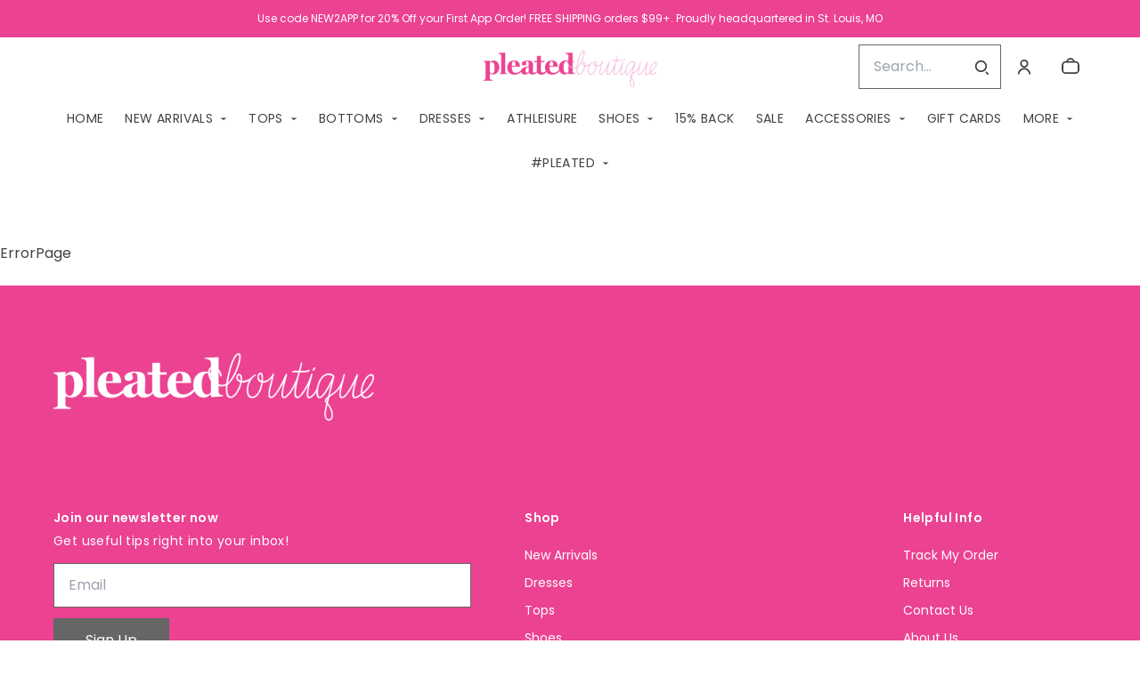

--- FILE ---
content_type: text/html; charset=UTF-8
request_url: https://pleatedboutique.com/products/there-in-my-mind-dress
body_size: 70853
content:
<!doctype html>
<html lang="en">
<head>
    
    <script>
    (function(h,o,u,n,d) {
        h=h[d]=h[d]||{q:[],onReady:function(c){h.q.push(c)}}
        d=o.createElement(u);d.async=1;d.src=n
        n=o.getElementsByTagName(u)[0];n.parentNode.insertBefore(d,n)
    })(window,document,'script','https://www.datadoghq-browser-agent.com/datadog-rum-v4.js','DD_RUM')
        DD_RUM.onReady(function() {
            DD_RUM.init({
            clientToken: 'pubececc39ebe36d9fdf24031c6e6dae700',
            applicationId: '61400b6f-28ad-410a-b3b8-1d345aeeac81',
            site: 'datadoghq.com',
            service:'new-live-dashboard',
            // Specify a version number to identify the deployed version of your application in Datadog
            // version: '1.0.0',
            sampleRate: 10,
            replaySampleRate: 0,
            trackInteractions: true,
            defaultPrivacyLevel: 'mask-user-input'
        });

      })
</script>




<script>
    class WebstoreTracker {
        isReady() {
            return !!window.gtag;
        }

        track({ eventName, eventDetails = {} }) {
            if (!eventName) {
                throw new Error('Missing eventName');
            }

            if (!this.isReady()) {
                // Intentionally not actually throwing here
                console.error('Analytics not initialized');
                return;
            }

            window.gtag('event', eventName, eventDetails);
        }

        trackThroughServer({ eventName, eventDetails = {} }) {
            if (!eventName) {
                throw new Error('Missing eventName');
            }

            return fetch('/track', {
                method: 'POST',
                headers: { 'Content-Type': 'application/json' },
                body: JSON.stringify({ eventName: eventName, eventDetails })
            });
        }

        tagGroup(groupName) {
            if (!groupName) {
                throw new Error('Missing group name');
            }

            if (!this.isReady()) {
                // Intentionally not actually throwing here
                console.error('Analytics not initialized');
                return;
            }

            window.gtag('set', 'content_group', groupName);
        }
    }

    window.webstoreTracker = new WebstoreTracker();
</script>
<script>
    class FreshpaintSessionTracker {
        inactivityTimer;
        resetSessionTimer;
        isIdle = false;
        sessionIdleTime = 1000 * 60 * 30; // 30 minutes - time before new session is created
        timeBeforeIdle = 5000;// no movement for 5 seconds makes user idle

        isReady() {
            return typeof window !== undefined && typeof window.freshpaint === 'object';
        }

        init() {
            this.validateSession();
            this.initInactivityTimer();
        }

        track({ eventName, eventDetails = {} }) {
            if (!this.isReady()) {
                return;
            }

            try {
                window.freshpaint?.track(eventName, eventDetails);
            } catch (e) {
                this.handleError(e);
                console.error(
                    `Unable to track Freshpaint event ${eventName}`,
                    { eventDetails },
                    e,
                );
            }
        }

        startSession() {
            if (!this.isReady() || this.isIdle) {
                return;
            }
            this.addBreadcrumb('Starting new session');
            try {
                const uuid = uuidv4();
                const fpAnonId = localStorage.getItem('ajs_anonymous_id');
                document.cookie = `CS_FRESHPAINT_SESSION_COOKIE=${JSON.stringify({uuid: uuid, createdAt: Date.now(), fpid:fpAnonId})};`;
                window.freshpaint?.addEventProperties({
                    'session id': uuid,
                });
                this.track({eventName: 'start session'});
                this.addBreadcrumb('Session started - UUID: ' + uuid);
            } catch(e) {
                this.handleError(e);
            }
        }

        // update the session created at time to track timeouts
        continueSession() {
            if (! this.isReady() || this.isIdle) {
                return;
            }
            const session = this.getSession();
            session.createdAt = Date.now();
            document.cookie = `CS_FRESHPAINT_SESSION_COOKIE=${JSON.stringify(session)};`;
            this.addBreadcrumb(`Session continued - UUID: ${session.uuid}`);
        }

        validateSession() {
            if (this.isIdle) {
                return;
            }
            const session = this.getSession();

            if (session.uuid && (session.createdAt + this.sessionIdleTime) > Date.now()) {
                return this.continueSession();
            }

            this.startSession();
        }

        getSession() {
            if (!this.isReady() || !localStorage) {
                return;
            }
            this.addBreadcrumb('Attempting to retrieve session');
            const CS_FRESHPAINT_SESSION_COOKIE = document.cookie.split("; ").find((row) => row.startsWith("CS_FRESHPAINT_SESSION_COOKIE="))?.split("=")[1];
            const session = JSON.parse(CS_FRESHPAINT_SESSION_COOKIE ?? '{}') ?? {};
            if (!session?.uuid) {
                this.addBreadcrumb('No session found');
            }

            return {
                uuid: session.uuid ?? '',
                createdAt: session.createdAt ?? 0,
                fpid : localStorage.getItem('ajs_anonymous_id') ?? ''
            }
        }

        initInactivityTimer() {
            let events = ['mousedown', 'mousemove', 'keypress', 'scroll', 'touchstart'];
            const that = this;
            events.forEach(function (name) {
                document.addEventListener(name, that.debounce(that.resetInactivityTimer.bind(that), 500), {passive: true});
            });

            setInterval(this.validateSession.bind(this), 2000);
        }

        debounce(fn, wait) {
            let timer;
            return function (...args) {
                if (timer) {
                    clearTimeout(timer); // clear any pre-existing timer
                }
                const context = this; // get the current context
                timer = setTimeout(() => {
                    fn.apply(context, args); // call the function if time expires
                }, wait);
            };
        }

        resetInactivityTimer() {
            this.isIdle = false;
            clearTimeout(this.inactivityTimer);
            this.inactivityTimer = setTimeout(() => { this.isIdle = true; }, this.timeBeforeIdle);
        }

        addBreadcrumb(breadcrumb) {
            if (window.Sentry) {
                try {
                    window.Sentry.addBreadcrumb({
                        category: 'freshpaint-session-tracker',
                        message: breadcrumb,
                        level: 'info',
                    });
                } catch (e) {
                    console.error(e);
                }
            }
        }

        handleError(e) {
            if (window.Sentry) {
                try {
                    window.setTag('freshpaint_session_tracker', true);
                    window.Sentry.captureException(e);
                } catch (e) {
                    console.error(e);
                }
            }
        }
    }

    window.freshpaintSessionTracker = new FreshpaintSessionTracker();
</script>


<script type="text/javascript">
    //<![CDATA[
    (function() {
        function riskifiedBeaconLoad() {
            var store_domain = 'commentsold.com';
            var session_id = 'ZFZntmgBkF2iBcbUUm32Hagf3zgwzEeS92joii6z';
            var url = ('https:' == document.location.protocol ? 'https://' : 'http://')
                + "beacon.riskified.com?shop=" + store_domain + "&sid=" + session_id;
            var s = document.createElement('script');
            s.type = 'text/javascript';
            s.async = true;
            s.src = url;
            var x = document.getElementsByTagName('script')[0];
            x.parentNode.insertBefore(s, x);
        }
        if (window.attachEvent)
            window.attachEvent('onload', riskifiedBeaconLoad)
        else
            window.addEventListener('load', riskifiedBeaconLoad, false);
    })();
    //]]>
</script>
            <!-- Tag for the shop. -->
    <!-- Global Site Tag (gtag.js) - Google Analytics -->
    
    <script async src="https://www.googletagmanager.com/gtag/js?id=G-H6QXKL7NJJ"></script>
    <script>
        window.dataLayer = window.dataLayer || [];
        function gtag(){dataLayer.push(arguments);}
        gtag('js', new Date());
        gtag('config', 'G-H6QXKL7NJJ', {
            'groups': ['shop', 'all'],
            'debug_mode': false,
            user_id: '',
            currency: 'USD',
        });

            window.ga = window.ga || function() {
                (window.ga.q = window.ga.q || []).push(arguments)
            }
            ga('create', 'G-H6QXKL7NJJ', { 'groups': ['shop', 'all' ]});
            ga('require', 'ecommerce');

    </script>
        <meta charset="utf-8">
    <meta http-equiv="X-UA-Compatible" content="IE=edge">
    <meta name="viewport" content="width=device-width,initial-scale=1">
                            <link rel="shortcut icon" href="https://s3.commentsold.com/pleated/store_images/0c84c892-cd61-4087-9631-2c025ed49805" />
    
            <link rel='stylesheet' href='https://s3.commentsold.com/webstore-builds/2fbb5e00c9e3b5c289301a55eda30c972c308ab0/static/css/index.css'>
    
    
    <title>Pleated Boutique | Trendy Women&#039;s Fashion &amp; Unique Styles Online</title>

            <meta name="apple-itunes-app" content="app-id=1438783650" />


<meta property="og:type" content="website">
<meta property="og:title" content="Pleated an Online Boutique">
<meta property="og:description" content="Shop fashionable women&#039;s clothing at Pleated Boutique— easy online shopping for dresses, tops, denim, &amp; unique statement pieces. Shop modern, stylish outfits perfect for every occasion.">
<meta property="og:image" content="https://cdn.media.cs-api.com/images/cms/1739903636464_204d4be5-f771-4d9d-8f50-a342ba7d8bfe_b20b887a-3f57-41c2-b063-bcd6d7bdb742_pleated_LOGOLINEREBRAND.png" />

<meta name="description" content="Shop fashionable women&#039;s clothing at Pleated Boutique— easy online shopping for dresses, tops, denim, &amp; unique statement pieces. Shop modern, stylish outfits perfect for every occasion.">

<meta name="twitter:card" content="summary">
<meta name="twitter:creator" content="Pleated an Online Boutique">
<meta name="twitter:title" content="Pleated an Online Boutique">
<meta name="twitter:description" content="Shop fashionable women&#039;s clothing at Pleated Boutique— easy online shopping for dresses, tops, denim, &amp; unique statement pieces. Shop modern, stylish outfits perfect for every occasion.">

        <meta name="google-site-verification" content="&lt;meta name=&quot;google-site-verification&quot; content=&quot;MrqfDhVUqUWoZcK1wWxydvPSTLbtaP6WZ3tk6rvKR1Q&quot; /&gt;" />
                    <script id="meta-pixel">
        !function(f,b,e,v,n,t,s) {
            if(f.fbq) return;
            n=f.fbq=function(){n.callMethod ? n.callMethod.apply(n,arguments) : n.queue.push(arguments)};
            if(!f._fbq) f._fbq=n;
            n.push=n; n.loaded=!0; n.version='2.0'; n.queue=[];
            t=b.createElement(e); t.async=!0;
            t.src=v; s=b.getElementsByTagName(e)[0];
            s.parentNode.insertBefore(t,s);
        }(window,document,'script','https://connect.facebook.net/en_US/fbevents.js');
        
        // https://developers.facebook.com/docs/meta-pixel/advanced/advanced-matching/
                            fbq('init', '1203238090452632');
                fbq('track', 'PageView');
    </script>
    <noscript>
        <img height="1" width="1" style="display:none" alt=""
        src="https://www.facebook.com/tr?id=1203238090452632&ev=PageView&noscript=1" />
    </noscript>
    </head>
<body>

<script src="https://cdn.jsdelivr.net/npm/dayjs@1.11.3/dayjs.min.js"></script>
<script src="https://cdn.jsdelivr.net/npm/dayjs@1.11.3/plugin/isSameOrAfter.js"></script>
<script src="https://cdn.jsdelivr.net/npm/dayjs@1.11.3/plugin/duration.js"></script>
<script type='module'>
    import formatTimeFromNow from '/js/formatTimeFromNow.js';

    dayjs.extend(window.dayjs_plugin_isSameOrAfter);
    dayjs.extend(window.dayjs_plugin_duration);

    const template = document.createElement('template');
    template.innerHTML = `
      <span id='countdown-timer__timer'></span>

      <style>
        #countdown-timer__timer {
          color: #B93C35;
        }
      </style>
    `;

    class CountdownTimer extends HTMLElement {
        expiredText = '';

        constructor() {
            super();
            this.attachShadow({ mode: 'open' });
            this.shadowRoot.appendChild(template.content.cloneNode(true));
        }

        connectedCallback() {
            this.initTimer(this.getAttribute('expiration-time'), this.getAttribute('expired-text'));
        }

        initTimer(expirationTime, expiredText) {
            const expTimeDJ = dayjs(expirationTime);
            this.changeTimerEverySecond(dayjs, expTimeDJ, expiredText);
        }

        changeTimerEverySecond(dayjs, expTimeDJ, expiredText) {
            const timeFromNow = formatTimeFromNow(dayjs, expTimeDJ, expiredText);
            this.changeTimer(timeFromNow.text);

            if(timeFromNow.isExpired) {
                this.classList.add('expired');
                this.dispatchEvent(new Event('expired'));

                return;
            }

            setTimeout(() => {
                this.changeTimerEverySecond(dayjs, expTimeDJ, expiredText);
            }, 1000);
        }

        changeTimer(text) {
            const countdownEl = this.shadowRoot.getElementById('countdown-timer__timer');
            if (!countdownEl) return;
            countdownEl.innerText = text;
        }
    }

    window.customElements.define('countdown-timer', CountdownTimer);
</script>
    
<div id='root'></div>
<div id='modal'></div>

<!--suppress JSCheckFunctionSignatures -->
<script>
    const deepFreeze = (object) => {
        Object.values(object).forEach((value) => Object.isFrozen(value) || deepFreeze(value));

        return Object.freeze(object);
    };
    window.cs = deepFreeze({
        featureFlags: {"productTypes":{"filter":{"enabled":false}},"dropship":{"supplierSeparatedShipping":{"enabled":true}},"mobileApp":{"appLinks":{"ios":{"enabled":true},"android":{"enabled":true}}}},
        ...{"shopInfo":{"allowCartRemoval":true,"allowCartUpdate":true,"appStoreUrls":{"apple":"https:\/\/apps.apple.com\/app\/apple-store\/id1438783650","android":"https:\/\/play.google.com\/store\/apps\/details?id=com.pleated.android"},"appleAppArgument":null,"appleId":"1438783650","mobileAppSchemaPrefix":"cspleated:\/\/","androidPackage":"com.pleated.android","contactEmail":"pleatedboutique@gmail.com","description":"Thanks for shopping with Pleated! If you have any questions or concerns at all, please email us at questions@pleatedboutique.com","facebookAppId":"3281115165477885","facebookPixelId":"1203238090452632","featureFlags":{"productTypes":{"filter":{"enabled":false}},"dropship":{"supplierSeparatedShipping":{"enabled":true}},"mobileApp":{"appLinks":{"ios":{"enabled":true},"android":{"enabled":true}}},"lotwReplaysEnabled":"0","applePayEnabled":true},"googleAnalyticsUid":"G-H6QXKL7NJJ","csGoogleAnalyticsUid":"G-W18KX0R0NQ","hideAvailableStockCount":false,"homepageDescription":"Shop fashionable women\u0027s clothing at Pleated Boutique\u2014 easy online shopping for dresses, tops, denim, \u0026 unique statement pieces. Shop modern, stylish outfits perfect for every occasion.","homepageTitle":"Pleated Boutique | Trendy Women\u0027s Fashion \u0026 Unique Styles Online","id":"pleated","shop_tier":"superroute","klarnaDisplayOnProductPage":false,"affirmDisplayOnProductPage":false,"mobileAppDisplayName":"Pleated Boutique","name":"Pleated an Online Boutique","shopLogo":"https:\/\/cdn.media.cs-api.com\/images\/cms\/1739903636464_204d4be5-f771-4d9d-8f50-a342ba7d8bfe_b20b887a-3f57-41c2-b063-bcd6d7bdb742_pleated_LOGOLINEREBRAND.png","payPalDetails":{"clientId":"AdWQEET5oB035yhVZVXVB7vwutqrtC77IIAnwa8yLUtt9pbmjIgHpmA2TRuaHLvJxfYsllEKWq9tXhJs","merchantId":"H6YYVQ5R5TPJ2","bnCode":"CommentSold_SP"},"paymentMethods":["VISA","MASTERCARD","AMEX","SEZZLE","PAYPAL"],"pinterestPixelId":"","sezzlePublicKey":"sz_pub_9BAE4SB173zeZoFAPqkzj4B6uVWUgMhY","soldKeyword":"sold","stripePublicKey":"pk_live_JkIYGIBrZAlhQqZCG8od0QTu","stripeCustomAccountId":"acct_1J07TSQ5JVem5nEy","stripeEnableDynamicPaymentMethods":"1","tikTokPixelId":"","waitlistVariantLimit":1,"useResponsiveImages":true,"mobileAppUserAgents":{"android":"cs-android-device","ios":"cs-ios-device"},"dropship_info":{"userId":2421,"shopId":"pleated","cmsAccessToken":"acce6ca15535aff9abccee3570c1fa92","url":"https:\/\/commentsold.com","affiliateProductsBaseurl":"https:\/\/prod.dropship-affiliate-service.cs-ds-api.com"},"media_library":{"shopIdWithToken":"b20b887a-3f57-41c2-b063-bcd6d7bdb742_pleated","authToken":null,"shopId":"b20b887a-3f57-41c2-b063-bcd6d7bdb742_pleated","apiUrl":"https:\/\/media.cs-api.com","s3Url":"https:\/\/psl-cs-media-s3.commentsold.com\/","shopServiceUrl":"https:\/\/prod.shops-service.cs-api.com\/","isCsCatalogEnabled":false},"dsCatalog":{"baseUrl":"https:\/\/prod.dscatalog.cs-api.com","authToken":"eyJ0eXAiOiJqd3QiLCJhbGciOiJSUzI1NiIsImtpZCI6IjA3TDl1Nkp5VGtFUmNHY3Y2dmp5bm9faFlvdy1vYnlBbkNhMkhiOWFfTVUifQ.eyJleHAiOjE3NjI3NDY2OTYsImlhdCI6MTc2MjY2MDI5NiwiY3NTaG9wSWQiOiJwbGVhdGVkIn0.[base64]"},"isPhoneNumberRequired":false,"showPolicyMenu":false,"guaranteedDeliveryEnabled":true,"seelFinalSaleEnabled":true,"seelWorryFreePurchaseEnabled":true,"isReturnCoverageEnabled":true,"redoCoverageTitle":"Free \u0026 Easy Returns","redoCoverageDescription":"Get free returns on your order.","hideRedoProviderBadge":false,"redoAlwaysAddReturnCoverageToCustomerCart":false,"requirePhoneNumberEnabled":false,"seelResolutionLink":"https:\/\/resolve.seel.com\/commentsold","redoInformationModalURL":"https:\/\/api.getredo.com\/v2.2\/stores\/672cf79c3329b6399d21c45b\/coverage-info","aiProductRecommendation":true,"checkout2025Enabled":true,"showLoyaltyToCustomers":"1","googleMapsApiKey":"AIzaSyAuM7dkQhqMlF9GHLnNiiWA5yZgrPN7Xtg","displayCustomMessageCheckout":true,"checkoutMessageContent":"\u003Cp\u003EAre you familiar with our \u003Ca href=\u0022https:\/\/pleatedboutique.com\/pages\/returns\u0022\u003Ereturn policy\u003C\/a\u003E?\u003C\/p\u003E","isLiveSaleCloseFeatureEnabled":true,"isSeelFinalSaleEnabled":true,"seelServiceName":"Seel Worry-Free Purchase","seelMarchant":{"shop_id":"pleated","admin_domain":"pleated.commentsold.com","shop_domain":"https:\/\/pleatedboutique.com","shop_platform":"commentsold","shop_currency":"USD","seel_services":[{"type":"commentsold-wfp","is_enabled":true,"is_default_on":true,"coverages":[{"type":"gdd"},{"type":"bar"}],"disabled_reason":null,"updated_ts":1762535337379}],"shop_name":"Pleated an Online Boutique","contact_email":"pleatedboutique@gmail.com","contact_name":"angela trokey","contact_phone_number":null,"merchant_id":"20250313204542129598","created_ts":1741869421000,"updated_ts":1762535337379},"isSeelDefaultOnEnabled":true,"isSeelOptInRadioFeatureEnabled":true,"seelOptInShopSetting":"always-off","analytics":{"googleAnalytics":{"analyticsId":"G-H6QXKL7NJJ"},"googleTagManager":{"containerId":""},"intercom":{"appId":"0","hideDefaultLauncher":false},"klaviyo":{"publicApiKey":"TEvci7"},"freshpaint":{"environmentId":"a3ba4a7e-1555-48f4-a4f4-5d30882ecfb9","userPrefix":"c-pleated","shopId":"pleated","shopName":"Pleated an Online Boutique"},"datadog":{"clientToken":"pubececc39ebe36d9fdf24031c6e6dae700","appId":"61400b6f-28ad-410a-b3b8-1d345aeeac81","service":"new-live-dashboard","sampleRate":10,"sampleReplayRate":0},"googleSiteVerificationCode":"\u003Cmeta name=\u0022google-site-verification\u0022 content=\u0022MrqfDhVUqUWoZcK1wWxydvPSTLbtaP6WZ3tk6rvKR1Q\u0022 \/\u003E"}}},
    });
</script>
<script>
    window.endpoint = '/graphql';
    window.config = {"config":{"theme":{"color1":"#eb4291","color2":"#eb4291","color3":"#eb4291","iconSet":"fun","fontBody":"Poppins","badgeColor":{"text":"#eb4291"},"faviconSrc":"https:\/\/s3.commentsold.com\/pleated\/store_images\/0c84c892-cd61-4087-9631-2c025ed49805","fontHeading":"Poppins","borderRadius":"0","faviconObject":{"alt":null,"url":null,"size":0,"type":null,"uuid":null,"title":null,"status":null,"caption":null,"featured":false,"available":false,"mediatype":null,"created_at":null,"updated_at":null},"productImageCrop":true,"productCardAspectRatio":"2:3","productPageRelatedProducts":true},"footer":{"logo":"https:\/\/cdn.media.cs-api.com\/images\/cms\/1739981369251_305127e3-923a-4b28-b440-aab1d99ad044_b20b887a-3f57-41c2-b063-bcd6d7bdb742_pleated_pleatedboutiquesecondarylogowhitergb900pxw72ppi.png","menu":{"id":"bfb6e284-ea25-4e0f-97c3-716918531d3e","links":[{"id":"98bb281e-3e9b-4393-9746-15a7e6e475c4","links":[{"id":"889a9aef-113f-4b49-a92e-301150c25c6a","uri":"\/collections\/whats-new","title":"New Arrivals"},{"id":"ef58c3bd-893d-4194-886b-7d9139f97a45","uri":"\/collections\/dresses","title":"Dresses"},{"id":"63929bfb-705f-416c-9e88-a7fcddf34032","uri":"\/collections\/tops","title":"Tops"},{"id":"233da8b2-bc07-413a-9771-dccdc39df5c1","uri":"\/collections\/shoes","title":"Shoes"}],"title":"Shop"},{"id":"db65acb6-48c0-4744-b314-2f28f1d1abd9","links":[{"id":"745a3303-5197-46ad-90a2-f7edae182f13","uri":"https:\/\/returns.getredo.com\/widget_id\/u7dzj0dg2l7ntlb\/returns-portal\/login?next=\/returns-portal\/orders\/{orderId}\/track","link":"https:\/\/returns.getredo.com\/widget_id\/u7dzj0dg2l7ntlb\/returns-portal\/login?next=\/returns-portal\/orders\/{orderId}\/track","type":"link","links":[],"title":"Track My Order"},{"id":11,"uri":"\/pages\/returns","url":"returns","lock":0,"type":"page","badge":"published","isApp":false,"isWeb":true,"label":"Returns","links":[],"title":"Returns","legacy":false,"caption":"page","content":"test-content","isDraft":0,"is_store":false,"locked_by":null,"seo_title":null,"site_path":"\/pages\/returns","created_at":"2025-02-18T18:46:26.000000Z","updated_at":"2025-02-18T19:08:16.000000Z","page_layout":0,"activated_at":null,"is_published":true,"menuLinkType":"Page","canonical_url":null,"seo_description":null,"store_config_id":null},{"id":9,"uri":"\/pages\/contact-us","url":"contact-us","lock":0,"type":"page","badge":"published","isApp":false,"isWeb":true,"label":"Contact Us","links":[],"title":"Contact Us","legacy":false,"caption":"page","content":"test-content","isDraft":0,"is_store":false,"locked_by":null,"seo_title":null,"site_path":"\/pages\/contact-us","created_at":"2025-02-18T18:40:06.000000Z","updated_at":"2025-02-18T18:44:26.000000Z","page_layout":0,"activated_at":null,"is_published":true,"menuLinkType":"Page","canonical_url":null,"seo_description":null,"store_config_id":null},{"id":8,"uri":"\/pages\/about-us","url":"about-us","lock":0,"type":"page","badge":"published","isApp":false,"isWeb":true,"label":"About Us","links":[],"title":"About Us","legacy":false,"caption":"page","content":"test-content","isDraft":0,"is_store":false,"locked_by":null,"seo_title":null,"site_path":"\/pages\/about-us","created_at":"2025-02-18T18:36:50.000000Z","updated_at":"2025-02-18T19:08:13.000000Z","page_layout":0,"activated_at":null,"is_published":true,"menuLinkType":"Page","canonical_url":null,"seo_description":null,"store_config_id":null},{"id":13,"uri":"\/pages\/faqs","url":"faqs","lock":0,"type":"page","badge":"published","isApp":false,"isWeb":true,"label":"FAQs","links":[],"title":"FAQs","legacy":false,"caption":"page","content":"test-content","isDraft":0,"is_store":false,"locked_by":null,"seo_title":null,"site_path":"\/pages\/faqs","created_at":"2025-02-18T18:48:05.000000Z","updated_at":"2025-02-18T19:08:21.000000Z","page_layout":0,"activated_at":null,"is_published":true,"menuLinkType":"Page","canonical_url":null,"seo_description":null,"store_config_id":null}],"title":"Helpful Info"}]},"headerLogo":false,"logoObject":{"id":"1739981369251","alt":"pleatedboutique-secondary-logo-white-rgb-900px-w-72ppi","url":"https:\/\/cdn.media.cs-api.com\/images\/cms\/1739981369251_305127e3-923a-4b28-b440-aab1d99ad044_b20b887a-3f57-41c2-b063-bcd6d7bdb742_pleated_pleatedboutiquesecondarylogowhitergb900pxw72ppi.png","title":"pleatedboutique-secondary-logo-white-rgb-900px-w-72ppi","caption":"pleatedboutique-secondary-logo-white-rgb-900px-w-72ppi","mediatype":"image\/png"},"policyMenu":{"id":"64671a09-a9b6-4af8-926a-7de2566aaff0","links":[{"id":"c7edaf69-52bd-4a33-9ba2-305950354e7d","uri":"https:\/\/commentsold.com\/privacy_policy","title":"Privacy Policy"}]},"socialUrls":{"tiktokUrl":"https:\/\/www.tiktok.com\/@pleatedboutique","twitterUrl":null,"facebookUrl":"https:\/\/www.facebook.com\/groups\/pleated","instagramUrl":"https:\/\/instagram.com\/pleatedboutique"},"contactText":"Questions? Contact us at questions@pleatedboutique.com.                                                                                                  Proudly headquartered in St. Louis, MO"},"header":{"logo":"https:\/\/cdn.media.cs-api.com\/images\/cms\/1739903636464_204d4be5-f771-4d9d-8f50-a342ba7d8bfe_b20b887a-3f57-41c2-b063-bcd6d7bdb742_pleated_LOGOLINEREBRAND.png","menu":{"id":"27a89db0-0625-493f-9036-f9d30b3b5056","links":[{"id":"9e6c2289-eafe-465d-a34a-3f15a3d9e059","uri":"https:\/\/pleatedboutique.com\/","links":[],"title":"Home"},{"id":"8be7521b-4df4-40d2-8db5-2330a54c9294","uri":"\/collections\/whats-new","url":"whats-new","type":"collection","uuid":"e12dcb92-8f53-4321-b8ac-3cdb530b838c","badge":"Other","isApp":true,"isWeb":true,"label":"NEW ARRIVALS","links":[{"id":"13e71f5f-8cc6-4ba4-8662-1abb35727ca3","uri":"\/collections\/restocks","url":"restocks","type":"collection","uuid":"a7985840-5358-4d2a-b02f-b92819dcf179","badge":"Other","isApp":true,"isWeb":true,"label":"HOT RESTOCKS","links":[],"title":"BACK IN STOCK","caption":"collection","site_path":"\/collections\/restocks","titleColor":null,"titleStyle":"Default","menuLinkType":"Collection","isNavigationHighlighted":false},{"id":"bbeeb737-eb77-406b-8566-9b792e9e56eb","uri":"\/collections\/denim","url":"denim","type":"collection","uuid":"657e1041-d8ca-4715-8926-2f59657fab64","badge":"Other","isApp":true,"isWeb":true,"label":"DENIM","links":[],"title":"DENIM","caption":"collection","site_path":"\/collections\/denim","titleColor":null,"titleStyle":"Default","menuLinkType":"Collection","isNavigationHighlighted":false},{"id":"ddd062a2-3f2c-46b3-9d19-5ded6d4f0af0","uri":"\/pages\/live-replays","url":"live-replays","lock":0,"type":"page","uuid":"72f35825-97dc-4bf3-82a8-00fbb4a85f80","badge":"published","isApp":false,"isWeb":true,"label":"Live Replays","links":[],"title":"LIVE REPLAYS","legacy":false,"caption":"page","content":"test-content","isDraft":0,"is_store":false,"locked_by":null,"seo_title":"shop new arrivals with fit and style advice","site_path":"\/pages\/live-replays","config_url":null,"created_at":"2025-04-17T19:03:34.000000Z","titleColor":null,"titleStyle":"Default","updated_at":"2025-04-17T19:11:31.000000Z","config_link":null,"page_layout":0,"activated_at":null,"is_published":true,"menuLinkType":"Page","canonical_url":null,"seo_description":null,"store_config_id":null,"isNavigationHighlighted":false},{"id":"8a7e3ed2-ee7e-472d-a9b9-9dce0c836662","uri":"\/collections\/gameday","url":"gameday","type":"collection","uuid":"18fed5d0-8580-444f-94de-2fd6deb60e3c","badge":"Other","isApp":true,"isWeb":true,"label":"GAMEDAY","links":[],"title":"GAME DAY","caption":"collection","site_path":"\/collections\/gameday","titleColor":null,"titleStyle":"Default","menuLinkType":"Collection","isNavigationHighlighted":false},{"id":"d2fc34b2-ea43-46c9-b979-fce37b8673cf","uri":"\/collections\/borntostandout","url":"borntostandout","type":"collection","uuid":"ae73fdb4-d9bb-4dd8-be45-98c19975d624","badge":"Other","isApp":false,"isWeb":true,"label":"Born to Stand Out","links":[],"title":"STAND OUT PATTERNS","caption":"collection","site_path":"\/collections\/borntostandout","titleColor":null,"titleStyle":"Default","menuLinkType":"Collection","isNavigationHighlighted":false},{"id":"9bad3790-afd3-47e2-8421-63a6fe6a46dd","uri":"\/collections\/mens","url":"mens","type":"collection","uuid":"76e28c75-3c0b-4bd3-9edf-a224224b283c","badge":"Other","isApp":false,"isWeb":true,"label":"MENS","links":[],"title":"MEN\u0027S","caption":"collection","site_path":"\/collections\/mens","titleColor":null,"titleStyle":"Default","menuLinkType":"Collection","isNavigationHighlighted":false},{"id":"825776bf-6060-4e68-b46c-c10664b32fe9","uri":"\/collections\/fall-family-photos","url":"fall-family-photos","type":"collection","uuid":"5b325b14-70e4-4b50-b1fa-abba2dcaa7a6","badge":"Other","isApp":false,"isWeb":true,"label":"Fall Family Photos","links":[],"title":"FAMILY PHOTO LOOKS","caption":"collection","site_path":"\/collections\/fall-family-photos","titleColor":null,"titleStyle":"Default","menuLinkType":"Collection","isNavigationHighlighted":false}],"title":"NEW ARRIVALS","caption":"collection","site_path":"\/collections\/whats-new","titleColor":null,"titleStyle":"Default","menuLinkType":"Collection","isNavigationHighlighted":false},{"id":"edb6ab7f-43e8-4e2d-aecb-d605592a365e","uri":"\/collections\/tops","url":"tops","type":"collection","uuid":"b048fb64-3a51-4383-8309-c3ec1c0a9899","badge":"Other","isApp":true,"isWeb":true,"label":"TOPS","links":[{"id":"d407825b-c0e0-409c-9c08-c88145abf86e","uri":"\/collections\/blouses","url":"blouses","type":"collection","uuid":"e924a577-c2e2-48df-8c31-93fb30e40576","badge":"Other","isApp":false,"isWeb":true,"label":"Blouses","links":[],"title":"BLOUSES","caption":"collection","site_path":"\/collections\/blouses","titleColor":null,"titleStyle":"Default","menuLinkType":"Collection","isNavigationHighlighted":false},{"id":"d0bc123f-96d2-4430-b957-9e24ec6aba56","uri":"\/collections\/cardigans","url":"cardigans","type":"collection","uuid":"e9700354-c54e-4fb3-b718-294dc6e5a3fa","badge":"Other","isApp":false,"isWeb":true,"label":"CARDIGANS + KIMONOS","links":[],"title":"CARDIGANS","caption":"collection","site_path":"\/collections\/cardigans","titleColor":null,"titleStyle":"Default","menuLinkType":"Collection","isNavigationHighlighted":false},{"id":"22680d46-18c8-4af7-91c7-12d731fbc6fd","uri":"\/collections\/sweaters","url":"sweaters","type":"collection","uuid":"a171ea65-81a2-4248-bd62-0db0126810eb","badge":"Other","isApp":false,"isWeb":true,"label":"SWEATERS","links":[],"title":"SWEATERS","caption":"collection","site_path":"\/collections\/sweaters","titleColor":null,"titleStyle":"Default","menuLinkType":"Collection","isNavigationHighlighted":false},{"id":"4aa53bbd-ea30-4eb9-b032-fe27e1a2f029","uri":"\/collections\/Shackets","url":"Shackets","type":"collection","uuid":"6b6f8896-6dd9-4ed0-9bd4-7481f1b4dfe1","badge":"Other","isApp":false,"isWeb":true,"label":"SHACKETS + JACKETS","links":[],"title":"SHACKETS + JACKETS","caption":"collection","site_path":"\/collections\/Shackets","titleColor":null,"titleStyle":"Default","menuLinkType":"Collection","isNavigationHighlighted":false},{"id":"d2449456-a500-4f15-bf9f-32e22750dd70","uri":"\/collections\/hoodies-pullover","url":"hoodies-pullover","type":"collection","uuid":"21aa4f80-1af1-4aa2-9751-ac991bafe92c","badge":"Other","isApp":false,"isWeb":true,"label":"Hoodies \u0026 Pullovers","links":[],"title":"HOODIES + PULLOVERS","caption":"collection","site_path":"\/collections\/hoodies-pullover","titleColor":null,"titleStyle":"Default","menuLinkType":"Collection","isNavigationHighlighted":false}],"title":"TOPS","caption":"collection","site_path":"\/collections\/tops","titleColor":null,"titleStyle":"Default","menuLinkType":"Collection","isNavigationHighlighted":false},{"id":"6edbc474-febc-431e-a0a5-a5f2fd5dc9ce","uri":"\/collections\/bottoms","url":"bottoms","type":"collection","uuid":"48b9ea51-c744-4b53-b39b-542b28755aa7","badge":"Other","isApp":true,"isWeb":true,"label":"BOTTOMS","links":[{"id":"9c529904-3738-4cb6-9032-ba9b862f1e18","uri":"\/collections\/denim","url":"denim","type":"collection","uuid":"0f0962b5-655f-4182-82e2-8500c5146f1c","badge":"Other","isApp":false,"isWeb":true,"label":"DENIM","links":[],"title":"DENIM","caption":"collection","site_path":"\/collections\/denim","titleColor":null,"titleStyle":"Default","menuLinkType":"Collection","isNavigationHighlighted":false},{"id":"6bc7febd-de85-494e-bb3d-919ef2d3a834","uri":"\/collections\/pants","url":"pants","type":"collection","uuid":"49952513-3143-48d3-9b36-29336f4b6ece","badge":"Other","isApp":false,"isWeb":true,"label":"Pants","links":[],"title":"PANTS","caption":"collection","site_path":"\/collections\/pants","titleColor":null,"titleStyle":"Default","menuLinkType":"Collection","isNavigationHighlighted":false},{"id":"b3f9bdd0-7dbc-4bae-96e4-578d2e5a76cd","uri":"\/collections\/leggingsjoggers","url":"leggingsjoggers","type":"collection","uuid":"777fcb1a-0a9b-4da9-859e-60b74fe47a5c","badge":"Other","isApp":false,"isWeb":true,"label":"LEGGINGS + JOGGERS","links":[],"title":"LEGGINGS + JOGGERS","caption":"collection","site_path":"\/collections\/leggingsjoggers","titleColor":null,"titleStyle":"Default","menuLinkType":"Collection","isNavigationHighlighted":false},{"id":"027f9190-e3ba-4f0f-9f96-52903aa75c1d","uri":"\/collections\/shorts","url":"shorts","type":"collection","uuid":"c2e0f26d-ed77-4a10-8f9e-4172dcaea8f9","badge":"Other","isApp":false,"isWeb":true,"label":"SHORTS","links":[],"title":"SHORTS","caption":"collection","site_path":"\/collections\/shorts","titleColor":null,"titleStyle":"Default","menuLinkType":"Collection","isNavigationHighlighted":false},{"id":"4aae4528-9b35-47ba-acb7-ef0dde74e14e","uri":"\/collections\/skirtsskorts","url":"skirtsskorts","type":"collection","uuid":"d8b72bc7-2cf1-47ae-af94-66796e4d7560","badge":"Other","isApp":false,"isWeb":true,"label":"Skirts \u0026 Skorts","links":[],"title":"SKIRTS + SKORTS","caption":"collection","site_path":"\/collections\/skirtsskorts","titleColor":null,"titleStyle":"Default","menuLinkType":"Collection","isNavigationHighlighted":false}],"title":"BOTTOMS","caption":"collection","site_path":"\/collections\/bottoms","titleColor":null,"titleStyle":"Default","menuLinkType":"Collection","isNavigationHighlighted":false},{"id":"a0796ce6-04a3-4054-837e-503e28a74415","uri":"\/collections\/Dresses","url":"Dresses","type":"collection","uuid":"623ff838-5b67-46c4-80aa-625891e222e2","badge":"Other","isApp":true,"isWeb":true,"label":"DRESSES","links":[{"id":"6af77d4b-66fd-43a9-a0b3-e848b9cdf267","uri":"\/collections\/sets","url":"sets","type":"collection","uuid":"12ec9fbb-11cd-4fa4-ab16-561c8ef2eed2","badge":"Other","isApp":false,"isWeb":true,"label":"SETS","links":[],"title":"SETS","caption":"collection","site_path":"\/collections\/sets","titleColor":null,"titleStyle":"Default","menuLinkType":"Collection","isNavigationHighlighted":false},{"id":"23d29d3d-6a3e-451e-ac72-6b5952cac9e5","uri":"\/collections\/rompers-jumpsuits","url":"rompers-jumpsuits","type":"collection","uuid":"c5b78e91-882c-49f6-9e5f-c9678bca1f0a","badge":"Other","isApp":false,"isWeb":true,"label":"ROMPERS + JUMPSUITS","links":[],"title":"ROMPERS \u0026 JUMPSUITS","caption":"collection","site_path":"\/collections\/rompers-jumpsuits","titleColor":null,"titleStyle":"Default","menuLinkType":"Collection","isNavigationHighlighted":false}],"title":"DRESSES","caption":"collection","site_path":"\/collections\/Dresses","titleColor":null,"titleStyle":"Default","menuLinkType":"Collection","isNavigationHighlighted":false},{"id":"34c540b6-83b6-45bc-a021-389e189ce635","uri":"\/collections\/athleisure","url":"athleisure","type":"collection","uuid":"ec7dfb89-de55-4f68-8d67-7079470e5f95","badge":"Other","isApp":true,"isWeb":true,"label":"ATHLEISURE","links":[],"title":"ATHLEISURE","caption":"collection","site_path":"\/collections\/athleisure","titleColor":null,"titleStyle":"Default","menuLinkType":"Collection","isNavigationHighlighted":false},{"id":"59278880-b611-4dd7-a976-5560d6feae6e","uri":"\/collections\/shoes","url":"shoes","type":"collection","uuid":"9885192c-6550-44b8-9d78-75f0d217560d","badge":"Other","isApp":true,"isWeb":true,"label":"SHOES","links":[{"id":"c35ccf84-f018-42f2-82a9-2fc1ef62b4d9","uri":"\/collections\/sneakers","url":"sneakers","type":"collection","uuid":"fb525537-b3b2-464f-b26d-1f8631a1b3eb","badge":"Other","isApp":false,"isWeb":true,"label":"sneakers","links":[],"title":"SNEAKERS","caption":"collection","site_path":"\/collections\/sneakers","titleColor":null,"titleStyle":"Default","menuLinkType":"Collection","isNavigationHighlighted":false},{"id":"8f9f1c5f-f56e-45fc-bbc5-6241a11e80dd","uri":"\/collections\/boots","url":"boots","type":"collection","uuid":"3b0e9d5e-c843-4017-90d2-1ea7d40e3cef","badge":"Other","isApp":false,"isWeb":true,"label":"boots","links":[],"title":"BOOTS","caption":"collection","site_path":"\/collections\/boots","titleColor":null,"titleStyle":"Default","menuLinkType":"Collection","isNavigationHighlighted":false},{"id":"f22023f1-6b25-4f25-a6cc-cd3473d4f043","uri":"\/collections\/BOOTIES","url":"BOOTIES","type":"collection","uuid":"13e203b9-7452-4c9f-802a-d93f53bf0723","badge":"Other","isApp":false,"isWeb":true,"label":"BOOTIES","links":[],"title":"BOOTIES","caption":"collection","site_path":"\/collections\/BOOTIES","titleColor":null,"titleStyle":"Default","menuLinkType":"Collection","isNavigationHighlighted":false},{"id":"962ec228-90a5-4174-a9fd-adfe3e7c9012","uri":"\/collections\/MULES","url":"MULES","type":"collection","uuid":"b5917888-560e-475d-a2fb-7f7ad58e80f9","badge":"Other","isApp":false,"isWeb":true,"label":"MULES","links":[],"title":"MULES","caption":"collection","site_path":"\/collections\/MULES","titleColor":null,"titleStyle":"Default","menuLinkType":"Collection","isNavigationHighlighted":false},{"id":"fbd8912e-176e-4334-9ae3-b3a15d106d86","uri":"\/collections\/heels","url":"heels","type":"collection","uuid":"953505ce-2a5c-4c80-8612-755725d66641","badge":"Other","isApp":false,"isWeb":true,"label":"heels","links":[],"title":"HEELS","caption":"collection","site_path":"\/collections\/heels","titleColor":null,"titleStyle":"Default","menuLinkType":"Collection","isNavigationHighlighted":false},{"id":"1b8f005a-1769-4fb4-baee-9c91e8f33ce6","uri":"\/collections\/flatssandals","url":"flatssandals","type":"collection","uuid":"e26b200e-aa69-47ac-9bc5-8351b1565dad","badge":"Other","isApp":false,"isWeb":true,"label":"flats + sandals","links":[],"title":"FLATS + SANDALS","caption":"collection","site_path":"\/collections\/flatssandals","titleColor":null,"titleStyle":"Default","menuLinkType":"Collection","isNavigationHighlighted":false}],"title":"SHOES","caption":"collection","site_path":"\/collections\/shoes","titleColor":null,"titleStyle":"Default","menuLinkType":"Collection","isNavigationHighlighted":false},{"id":"59238d37-d053-4c4a-b1ad-6158216ae489","uri":"\/collections\/15back","url":"15back","type":"collection","uuid":"bf575538-d905-43eb-a1d7-e8527233bc66","badge":"Other","isApp":true,"isWeb":true,"label":"15% Pleated Cash Back","links":[],"title":"15% BACK","caption":"collection","site_path":"\/collections\/15back","titleColor":null,"titleStyle":"Default","menuLinkType":"Collection","isNavigationHighlighted":false},{"id":461,"uri":"\/collections\/newonsale","url":"newonsale","type":"collection","badge":"Other","isApp":true,"isWeb":true,"label":"*NEW ON SALE*","links":[],"title":"SALE","caption":"collection","site_path":"\/collections\/newonsale","titleColor":null,"titleStyle":"Default","menuLinkType":"Collection","isNavigationHighlighted":false},{"id":"4baebad7-8f43-4f6b-bc24-8678a644257d","uri":"\/collections\/accessories","url":"accessories","type":"collection","uuid":"2664aac0-7351-4c1c-b8c5-9c0d60e715fe","badge":"Other","isApp":true,"isWeb":true,"label":"ACCESSORIES","links":[{"id":"409e8bed-8ac9-4d3d-b756-50d95e756fe6","uri":"\/collections\/jewelry","url":"jewelry","type":"collection","uuid":"af60da6e-4d50-4a49-87f3-8c8f16f83a53","badge":"Other","isApp":false,"isWeb":true,"label":"JEWELRY","links":[{"id":"a5957794-7374-499e-ba42-4929afa810d1","uri":"\/collections\/Rings","url":"Rings","type":"collection","uuid":"a4bd7e3a-fcce-4207-83bb-f697640e1fba","badge":"Other","isApp":false,"isWeb":true,"label":"Rings","links":[],"title":"RINGS","caption":"collection","site_path":"\/collections\/Rings","titleColor":null,"titleStyle":"Default","menuLinkType":"Collection","isNavigationHighlighted":false},{"id":"42d49f59-b43e-4bc9-9ff0-16c25c221dbb","uri":"\/collections\/earrings","url":"earrings","type":"collection","uuid":"c5c0074b-68d5-46b0-906f-08b5860e9af9","badge":"Other","isApp":false,"isWeb":true,"label":"Earrings","links":[],"title":"EARRINGS","caption":"collection","site_path":"\/collections\/earrings","titleColor":null,"titleStyle":"Default","menuLinkType":"Collection","isNavigationHighlighted":false},{"id":"302dfcb4-252c-426c-b774-aa7fd5c634c6","uri":"\/collections\/necklaces","url":"necklaces","type":"collection","uuid":"84001d6a-6a4e-49e7-ae87-6939c52f9b2a","badge":"Other","isApp":false,"isWeb":true,"label":"Necklaces","links":[],"title":"NECKLACES","caption":"collection","site_path":"\/collections\/necklaces","titleColor":null,"titleStyle":"Default","menuLinkType":"Collection","isNavigationHighlighted":false},{"id":"502cf84e-ee33-464d-ae9f-68a4815f947a","uri":"\/collections\/Bracelets","url":"Bracelets","type":"collection","uuid":"5faec6c8-3b03-42f1-9802-fcf33cc73218","badge":"Other","isApp":false,"isWeb":true,"label":"Bracelets","links":[],"title":"BRACELETS","caption":"collection","site_path":"\/collections\/Bracelets","titleColor":null,"titleStyle":"Default","menuLinkType":"Collection","isNavigationHighlighted":false}],"title":"JEWELRY","caption":"collection","site_path":"\/collections\/jewelry","titleColor":null,"titleStyle":"Default","menuLinkType":"Collection","isNavigationHighlighted":false},{"id":"548554d1-5066-4958-8b41-7659b3c9a7fb","uri":"\/collections\/hairaccessories","url":"hairaccessories","type":"collection","uuid":"131d13d8-949b-4764-b1f5-cde38c85f51f","badge":"Other","isApp":false,"isWeb":true,"label":"Hair accessories","links":[],"title":"HAIR ACCESSORIES","caption":"collection","site_path":"\/collections\/hairaccessories","titleColor":null,"titleStyle":"Default","menuLinkType":"Collection","isNavigationHighlighted":false},{"id":"3caef2ab-1f5c-4d05-a0f2-ce662187b4b4","uri":"\/collections\/belts","url":"belts","type":"collection","uuid":"a432d3bd-93a2-4dcf-9706-0c98b0b2f92c","badge":"Other","isApp":false,"isWeb":true,"label":"belts","links":[],"title":"BELTS","caption":"collection","site_path":"\/collections\/belts","titleColor":null,"titleStyle":"Default","menuLinkType":"Collection","isNavigationHighlighted":false},{"id":"24e0f76f-3b36-4b2d-a231-89ee2524172d","uri":"\/collections\/purses","url":"purses","type":"collection","uuid":"daad05d4-7fb5-4812-9f7b-c19b516e89e7","badge":"Other","isApp":false,"isWeb":true,"label":"BAGS + PURSES","links":[],"title":"BAGS + PURSES","caption":"collection","site_path":"\/collections\/purses","titleColor":null,"titleStyle":"Default","menuLinkType":"Collection","isNavigationHighlighted":false},{"id":"435e3d29-3498-429e-94d2-87a9446042f9","uri":"\/collections\/HATS","url":"HATS","type":"collection","uuid":"31a38af0-8f83-4989-accf-c8dd6ac31e36","badge":"Other","isApp":false,"isWeb":true,"label":"HATS","links":[],"title":"HATS","caption":"collection","site_path":"\/collections\/HATS","titleColor":null,"titleStyle":"Default","menuLinkType":"Collection","isNavigationHighlighted":false}],"title":"ACCESSORIES","caption":"collection","site_path":"\/collections\/accessories","titleColor":null,"titleStyle":"Default","menuLinkType":"Collection","isNavigationHighlighted":false},{"id":"956df96d-3ca0-4448-bbae-bdbd7dafcc4f","uri":"\/collections\/gift-cards","url":"gift-cards","type":"collection","uuid":"98b1abca-3684-4b63-b842-94d196e7ee55","badge":"Other","isApp":true,"isWeb":true,"label":"GIFTCARDS","links":[],"title":"GIFT CARDS","caption":"collection","site_path":"\/collections\/gift-cards","titleColor":null,"titleStyle":"Default","menuLinkType":"Collection","isNavigationHighlighted":false},{"id":"c532bd2c-d25e-4de7-84a0-52b718a4d9c7","uri":"\/collections\/Giftsandmore","url":"Giftsandmore","type":"collection","uuid":"172ea413-3588-485a-a2fa-37f045c5b6e8","badge":"Other","isApp":false,"isWeb":true,"label":"FUN STUFF","links":[{"id":"2955514b-297d-4464-b306-70a1c409534d","uri":"\/collections\/gifts24","url":"gifts24","type":"collection","uuid":"8c6e7cf7-b1b5-4e7f-a769-d7b128d7c4c6","badge":"Other","isApp":false,"isWeb":true,"label":"PARTY \u0026 GIFTS","links":[],"title":"PARTY + GIFTS","caption":"collection","site_path":"\/collections\/gifts24","titleColor":null,"titleStyle":"Default","menuLinkType":"Collection","isNavigationHighlighted":false},{"id":"2a410fac-9ff5-4291-8afa-3d10941b977b","uri":"\/collections\/BEAUTY","url":"BEAUTY","type":"collection","uuid":"4653f06d-7a2a-41b0-afcc-799dcf703a77","badge":"Other","isApp":false,"isWeb":true,"label":"BEAUTY","links":[],"title":"BEAUTY","caption":"collection","site_path":"\/collections\/BEAUTY","titleColor":null,"titleStyle":"Default","menuLinkType":"Collection","isNavigationHighlighted":false}],"title":"MORE","caption":"collection","site_path":"\/collections\/Giftsandmore","titleColor":null,"titleStyle":"Default","menuLinkType":"Collection","isNavigationHighlighted":false},{"id":1,"uri":"\/pages\/about","url":"about","lock":0,"type":"page","badge":"legacy","isApp":false,"isWeb":true,"label":"About Us","links":[{"id":"000fd632-efc1-4d22-94ce-d0c677ab0a3f","uri":"\/pages\/about-us","url":"about-us","lock":0,"type":"page","uuid":"bc210559-be44-4eef-ac8f-d678eb9cb409","badge":"published","isApp":false,"isWeb":true,"label":"About Us","links":[],"title":"ABOUT US","legacy":false,"caption":"page","content":"test-content","isDraft":0,"is_store":false,"locked_by":null,"seo_title":null,"site_path":"\/pages\/about-us","created_at":"2025-02-18T18:36:50.000000Z","titleColor":null,"titleStyle":"Default","updated_at":"2025-02-18T19:08:13.000000Z","page_layout":0,"activated_at":null,"is_published":true,"menuLinkType":"Page","canonical_url":null,"seo_description":null,"store_config_id":null,"isNavigationHighlighted":false},{"id":"47165b0f-74f1-4acf-8a12-ab19ee34ca66","uri":"\/pages\/contact-us","url":"contact-us","lock":0,"type":"page","uuid":"0f6b0433-8462-4796-a42a-99c990cafebd","badge":"published","isApp":false,"isWeb":true,"label":"Contact Us","links":[],"title":"CONTACT US","legacy":false,"caption":"page","content":"test-content","isDraft":0,"is_store":false,"locked_by":null,"seo_title":null,"site_path":"\/pages\/contact-us","created_at":"2025-02-18T18:40:06.000000Z","titleColor":null,"titleStyle":"Default","updated_at":"2025-02-18T18:44:26.000000Z","page_layout":0,"activated_at":null,"is_published":true,"menuLinkType":"Page","canonical_url":null,"seo_description":null,"store_config_id":null,"isNavigationHighlighted":false},{"id":"8cdf9319-feeb-453d-8ada-d3019e93143f","uri":"https:\/\/pleated.commentsold.com\/links","link":"https:\/\/pleated.commentsold.com\/links","type":"link","uuid":"2df29c22-3f58-49df-9094-be13767ba6b4","isApp":false,"isWeb":true,"links":[],"title":"APP","titleColor":null,"titleStyle":"Default","isNavigationHighlighted":false},{"id":"9219e16e-14de-4900-acb4-713f98e0a4b2","uri":"https:\/\/www.facebook.com\/share\/g\/1D4zAQJHao\/","link":"https:\/\/www.facebook.com\/share\/g\/1D4zAQJHao\/","type":"link","uuid":"45ca348d-db11-4f23-9b4d-a8685aaefa01","isApp":false,"isWeb":true,"links":[],"title":"VIP FACEBOOK GROUP","titleColor":null,"titleStyle":"Default","isNavigationHighlighted":false},{"id":"a67d4d61-8575-4943-bcbd-66bcc084ccae","uri":"\/collections\/gift-cards","url":"gift-cards","type":"collection","uuid":"729af586-507e-4db3-b7dc-71a5bdc5e350","badge":"Other","isApp":false,"isWeb":true,"label":"GIFTCARDS","links":[],"title":"GIFT CARDS","caption":"collection","site_path":"\/collections\/gift-cards","titleColor":null,"titleStyle":"Default","menuLinkType":"Collection","isNavigationHighlighted":false},{"id":"52ffcdf5-dbab-42ad-89b1-8725978008a8","uri":"\/pages\/pleated-hq","url":"pleated-hq","lock":0,"type":"page","uuid":"05adbc1f-c3db-48d7-8f7f-6739815cebc8","badge":"published","isApp":false,"isWeb":true,"label":"Pleated HQ","links":[],"title":"PLEATED HQ","legacy":false,"caption":"page","content":"test-content","isDraft":0,"is_store":false,"locked_by":null,"seo_title":null,"site_path":"\/pages\/pleated-hq","created_at":"2025-02-18T18:42:35.000000Z","titleColor":null,"titleStyle":"Default","updated_at":"2025-02-18T18:44:24.000000Z","page_layout":0,"activated_at":null,"is_published":true,"menuLinkType":"Page","canonical_url":null,"seo_description":null,"store_config_id":null,"isNavigationHighlighted":false},{"id":"6601cb03-71fb-4d02-be17-684229056c18","uri":"\/pages\/returns","url":"returns","lock":0,"type":"page","uuid":"10f7500d-820a-4295-a1da-b160e1320896","badge":"published","isApp":false,"isWeb":true,"label":"Returns","links":[],"title":"RETURNS","legacy":false,"caption":"page","content":"test-content","isDraft":0,"is_store":false,"locked_by":null,"seo_title":null,"site_path":"\/pages\/returns","created_at":"2025-02-18T18:46:26.000000Z","titleColor":null,"titleStyle":"Default","updated_at":"2025-02-18T19:08:16.000000Z","page_layout":0,"activated_at":null,"is_published":true,"menuLinkType":"Page","canonical_url":null,"seo_description":null,"store_config_id":null,"isNavigationHighlighted":false},{"id":"dfd1775d-60cd-4c77-9ed5-3a8dfc2116dc","uri":"\/pages\/shipping","url":"shipping","lock":0,"type":"page","uuid":"4bfe9d99-4e40-493e-ba6b-a564fe987a9b","badge":"published","isApp":false,"isWeb":true,"label":"Shipping","links":[],"title":"SHIPPING","legacy":false,"caption":"page","content":"test-content","isDraft":0,"is_store":false,"locked_by":null,"seo_title":null,"site_path":"\/pages\/shipping","created_at":"2025-02-18T18:47:09.000000Z","titleColor":null,"titleStyle":"Default","updated_at":"2025-02-18T19:08:19.000000Z","page_layout":0,"activated_at":null,"is_published":true,"menuLinkType":"Page","canonical_url":null,"seo_description":null,"store_config_id":null,"isNavigationHighlighted":false},{"id":"8a01da94-7004-46d8-9bee-22490580efe7","uri":"\/pages\/faqs","url":"faqs","lock":0,"type":"page","uuid":"477fc9cc-bdb1-4c97-8b3a-e45a91c1d1b9","badge":"published","isApp":false,"isWeb":true,"label":"FAQs","links":[],"title":"FAQs","legacy":false,"caption":"page","content":"test-content","isDraft":0,"is_store":false,"locked_by":null,"seo_title":null,"site_path":"\/pages\/faqs","created_at":"2025-02-18T18:48:05.000000Z","titleColor":null,"titleStyle":"Default","updated_at":"2025-02-18T19:08:21.000000Z","page_layout":0,"activated_at":null,"is_published":true,"menuLinkType":"Page","canonical_url":null,"seo_description":null,"store_config_id":null,"isNavigationHighlighted":false}],"title":"#PLEATED","legacy":null,"caption":"page","content":"\u003Cp\u003E\u003Cimg alt=\u0022\u0022 src=\u0022https:\/\/s3.amazonaws.com\/commentsold\/pleated\/products\/dp2V6X2cE4oFKsRu3CcGrEw33iIpWWV3Wl5W6IJt.jpeg\u0022 style=\u0022float:left; height:282px; width:368px\u0022 \/\u003E\u003C\/p\u003E\r\n\r\n\u003Cp\u003EHello Pleated Pretties,\u003C\/p\u003E\r\n\r\n\u003Cp\u003ELisa and\u0026nbsp;Angela\u0026nbsp;here! As working moms and longtime friends, we came together in 2017 on a\u0026nbsp;mission to simplify shopping for ourselves and our friends. Our idea to sell clothes online came after we\u0026nbsp;realized our options were limited when trying to quickly find cute outfits for a fast approaching party\/vacation\/night on the town.\u0026nbsp;\u003C\/p\u003E\r\n\r\n\u003Cp\u003EOur goal was to streamline the buying journey while offering quality clothes at better-than-boutique pricing. Fast and free shipping was a no brainer for\u0026nbsp;us, because no one has time for that! We realized very quickly that we were solving\u0026nbsp;a problem for thousands of women!\u0026nbsp;\u003C\/p\u003E\r\n\r\n\u003Cp\u003EWe\u0026#39;ve come a long way since our days as sorority\u0026nbsp;sisters,\u0026nbsp;but our M.O. is the same: Share cute clothes. Spread positive vibes. Give back.\u0026nbsp;However you found\u0026nbsp;us, we hope you\u0026#39;re glad you did. Thank you for supporting Pleated Online Boutique.\u003C\/p\u003E","isDraft":0,"is_store":false,"locked_by":null,"seo_title":"Pleated Online Boutique St. Louis, Missouri","site_path":"\/pages\/about","created_at":"2018-07-11T20:17:03.000000Z","titleColor":null,"titleStyle":"Default","updated_at":"2020-06-28T20:01:39.000000Z","page_layout":0,"activated_at":null,"is_published":false,"menuLinkType":"Page","canonical_url":null,"seo_description":"Pleated Online Boutique was started by two friends in St. Louis, Missouri.","store_config_id":null,"isNavigationHighlighted":false}]},"layout":"center","logoObject":{"id":"1739903636464","alt":"LOGO_-_LINE_REBRAND","url":"https:\/\/cdn.media.cs-api.com\/images\/cms\/1739903636464_204d4be5-f771-4d9d-8f50-a342ba7d8bfe_b20b887a-3f57-41c2-b063-bcd6d7bdb742_pleated_LOGOLINEREBRAND.png","title":"LOGO_-_LINE_REBRAND","caption":"LOGO_-_LINE_REBRAND","mediatype":"image\/png"},"announcementBanner":{"uri":"https:\/\/pleatedboutique.com\/links","text":"Use code NEW2APP for 20% Off your First App Order! FREE SHIPPING orders $99+. Proudly headquartered in St. Louis, MO","endDate":"2023-05-15T05:00:00.000Z","startDate":"2023-05-05T17:07:25.962Z","useSchedule":false}},"features":{"showSoldCommentsLiveOnTheWeb":true},"homePage":[{"id":"ad168c5a-6059-4849-b645-50b3d7ee05db","type":"Slideshow","blocks":[{"id":"68909f52-a4c3-4bc7-8cfc-7e711ff7105e","cta":null,"uri":"https:\/\/fb.me\/e\/yTLmLq7x","image":{"id":"2988a5f6-b92a-4710-8661-56f209348840","url":"https:\/\/s3.commentsold.com\/pleated\/store_images\/2988a5f6-b92a-4710-8661-56f209348840"},"title":null,"textColor":"#000000","description":null,"mobileImage":{"id":"2988a5f6-b92a-4710-8661-56f209348840","url":"https:\/\/s3.commentsold.com\/pleated\/store_images\/2988a5f6-b92a-4710-8661-56f209348840"},"contentPosition":"left"},{"id":"bd952de4-548d-4fe8-a608-c35d3874590f","cta":null,"uri":"\/collections\/whats-new","image":{"id":"356144de-6366-493b-a435-7119f8cd7528","url":"https:\/\/s3.commentsold.com\/pleated\/store_images\/356144de-6366-493b-a435-7119f8cd7528"},"title":null,"textColor":"#FFFFFF","description":null,"mobileImage":{"id":"356144de-6366-493b-a435-7119f8cd7528","url":"https:\/\/s3.commentsold.com\/pleated\/store_images\/356144de-6366-493b-a435-7119f8cd7528"},"contentPosition":"left"},{"id":"14caeaf0-eb53-4be8-a882-e5b3529afa3a","cta":null,"uri":"\/collections\/VACAYVIBES","image":{"id":"87b53be6-fcbd-457d-854e-4cb1fe5eaf8f","url":"https:\/\/s3.commentsold.com\/pleated\/store_images\/87b53be6-fcbd-457d-854e-4cb1fe5eaf8f"},"title":null,"textColor":"#FFFFFF","description":null,"mobileImage":{"id":"87b53be6-fcbd-457d-854e-4cb1fe5eaf8f","url":"https:\/\/s3.commentsold.com\/pleated\/store_images\/87b53be6-fcbd-457d-854e-4cb1fe5eaf8f"},"contentPosition":"left"},{"id":"e6bfb3c3-aaf3-43d0-b34d-949b43080c21","cta":null,"uri":null,"image":{"id":"a4f5e59a-c8b5-49ed-abdf-b9f4735d8318","url":"https:\/\/s3.commentsold.com\/pleated\/store_images\/a4f5e59a-c8b5-49ed-abdf-b9f4735d8318"},"title":null,"textColor":"#FFFFFF","description":null,"mobileImage":{"id":"a4f5e59a-c8b5-49ed-abdf-b9f4735d8318","url":"https:\/\/s3.commentsold.com\/pleated\/store_images\/a4f5e59a-c8b5-49ed-abdf-b9f4735d8318"},"contentPosition":"left"},{"id":"7ff971dc-5b45-4c18-8b2b-f0cc4a32f0aa","cta":null,"uri":"\/collections\/FITSONTHEFIELD","image":{"id":"a61ceb4d-ca59-456f-a070-3392f13cdd04","url":"https:\/\/s3.commentsold.com\/pleated\/store_images\/a61ceb4d-ca59-456f-a070-3392f13cdd04"},"title":null,"textColor":"#FFFFFF","description":null,"mobileImage":{"id":"a61ceb4d-ca59-456f-a070-3392f13cdd04","url":"https:\/\/s3.commentsold.com\/pleated\/store_images\/a61ceb4d-ca59-456f-a070-3392f13cdd04"},"contentPosition":"left"},{"id":"27e734be-3fc1-455b-9a71-5b00a40f6dc0","cta":null,"uri":"https:\/\/apps.apple.com\/us\/app\/pleated-boutique\/id1438783650","image":{"id":"d1b95e7c-e965-49e1-b949-4039d190ae37","url":"https:\/\/s3.commentsold.com\/pleated\/store_images\/d1b95e7c-e965-49e1-b949-4039d190ae37"},"title":null,"textColor":"#FFFFFF","description":null,"mobileImage":{"id":"d1b95e7c-e965-49e1-b949-4039d190ae37","url":"https:\/\/s3.commentsold.com\/pleated\/store_images\/d1b95e7c-e965-49e1-b949-4039d190ae37"},"contentPosition":"left"},{"id":"f5672f9c-17e0-4f5d-bd37-b57c71b5ccf2","cta":null,"uri":"\/collections\/PRETTYINPRINTS","image":{"id":"5538ec30-3260-4dc3-8f61-d74f42e2a790","url":"https:\/\/s3.commentsold.com\/pleated\/store_images\/5538ec30-3260-4dc3-8f61-d74f42e2a790"},"title":null,"textColor":"#FFFFFF","description":null,"mobileImage":{"id":"5538ec30-3260-4dc3-8f61-d74f42e2a790","url":"https:\/\/s3.commentsold.com\/pleated\/store_images\/5538ec30-3260-4dc3-8f61-d74f42e2a790"},"contentPosition":"left"},{"id":"281e8c1f-2a87-4c15-95d1-970c7b94ba42","cta":null,"uri":"\/collections\/BARBIE","image":{"id":"9a4871de-9314-44f7-9e81-ffca1f52e1ef","url":"https:\/\/s3.commentsold.com\/pleated\/store_images\/9a4871de-9314-44f7-9e81-ffca1f52e1ef"},"title":null,"textColor":"#FFFFFF","description":null,"mobileImage":{"id":"9a4871de-9314-44f7-9e81-ffca1f52e1ef","url":"https:\/\/s3.commentsold.com\/pleated\/store_images\/9a4871de-9314-44f7-9e81-ffca1f52e1ef"},"contentPosition":"left"}],"settings":{"title":"Banners","delayMs":2000,"autoAdvance":true}},{"id":"527f0d42-0963-4318-8ae3-40cdff223ea7","type":"PromoGrid","blocks":[{"id":"85d68c5c-9069-42ec-aaed-eb21f3126fa6","uri":"\/collections\/whats-new","image":{"id":"bd4a8048-4b16-4ea6-841a-27433cb64c8e","url":"https:\/\/s3.commentsold.com\/pleated\/store_images\/bd4a8048-4b16-4ea6-841a-27433cb64c8e"},"title":null},{"id":"4fd30603-5806-4202-854b-af19eab82df1","uri":"\/collections\/denim","image":{"id":"cf544249-523d-4c3f-8f40-26e8ea51bd0e","url":"https:\/\/s3.commentsold.com\/pleated\/store_images\/cf544249-523d-4c3f-8f40-26e8ea51bd0e"},"title":null},{"id":"23cebefb-c045-49e1-8552-1ee45432244d","uri":"\/collections\/tops","image":{"id":"b0889b05-7d65-453e-824f-dd6ba0351766","url":"https:\/\/s3.commentsold.com\/pleated\/store_images\/b0889b05-7d65-453e-824f-dd6ba0351766"},"title":null},{"id":"6802b1db-3c8c-4996-9de4-cb1653b48b0c","uri":"\/collections\/accessories","image":{"id":"f91721fd-2ebb-4eea-85b7-9dcee07500dd","url":"https:\/\/s3.commentsold.com\/pleated\/store_images\/f91721fd-2ebb-4eea-85b7-9dcee07500dd"},"title":null},{"id":"0f929261-e9c3-455f-983a-1114685aea7b","uri":"\/collections\/shoes","image":{"id":"16b4eacc-6189-41f5-97fe-a45fd590d0c7","url":"https:\/\/s3.commentsold.com\/pleated\/store_images\/16b4eacc-6189-41f5-97fe-a45fd590d0c7"},"title":null},{"id":"79a4f96d-c415-42c4-9f9e-bdcbf6ff9aa7","uri":"\/collections\/Dresses","image":{"id":"8b666b80-b374-4ad2-8f36-f79435042be4","url":"https:\/\/s3.commentsold.com\/pleated\/store_images\/8b666b80-b374-4ad2-8f36-f79435042be4"},"title":null}],"settings":{"title":null,"layout":"grid","imageAspectRatio":"1:1"}},{"id":"bf682263-1609-41eb-a8fd-0d45647d9805","type":"LiveReplays"},{"id":"bd6ef7e1-35bb-4686-8973-c4b025db57c8","type":"PromoGrid","blocks":[{"id":"e6fc751e-1d01-44f9-a852-50d4aad9cb20","uri":"https:\/\/apps.apple.com\/us\/app\/pleated-boutique\/id1438783650","image":{"id":"b042405f-43bf-41a1-8feb-199a6cf41f6c","url":"https:\/\/s3.commentsold.com\/pleated\/store_images\/b042405f-43bf-41a1-8feb-199a6cf41f6c"},"title":null},{"id":"35283ea0-7478-4c49-bfe6-84c2897e6928","uri":"https:\/\/www.facebook.com\/groups\/pleated\/","image":{"id":"43e6fba3-93b2-4634-9a89-c937adfbeeb8","url":"https:\/\/s3.commentsold.com\/pleated\/store_images\/43e6fba3-93b2-4634-9a89-c937adfbeeb8"},"title":null},{"id":"f5371ee0-1061-43a0-8532-e0a1a86b0b6f","uri":"https:\/\/forms.gle\/jteAYkjdjsAhjbL6A","image":{"id":"5bff2f69-563f-47af-8343-386e6e3184a4","url":"https:\/\/s3.commentsold.com\/pleated\/store_images\/5bff2f69-563f-47af-8343-386e6e3184a4"},"title":null}],"settings":{"title":null,"layout":"slider","imageAspectRatio":"1:1"}},{"id":"03ad2658-424a-4873-af63-27e204ace247","type":"FeaturedCollection","settings":{"title":"Check Out What\u0027s New!","layout":"slider","collection":"whats-new"}},{"id":"53d57f61-210c-4e65-95fc-bea285a7095d","type":"Slideshow","blocks":[{"id":"b1714519-c323-4b00-8b55-e4d1f9cda194","cta":null,"uri":"https:\/\/www.google.com\/search?q=pleated+boutique\u0026rlz=1C5CHFA_enUS919US919\u0026oq=pleated+boutique\u0026aqs=chrome.0.35i39j46i175i199i512j0i512l3j69i60l3.1963j0j7\u0026sourceid=chrome\u0026ie=UTF-8","image":{"id":"6e3a0e7f-1e94-4d7b-861d-57f22c1e4df9","url":"https:\/\/s3.commentsold.com\/pleated\/store_images\/6e3a0e7f-1e94-4d7b-861d-57f22c1e4df9"},"title":null,"textColor":"#FFFFFF","description":null,"mobileImage":{"id":"6e3a0e7f-1e94-4d7b-861d-57f22c1e4df9","url":"https:\/\/s3.commentsold.com\/pleated\/store_images\/6e3a0e7f-1e94-4d7b-861d-57f22c1e4df9"},"contentPosition":"left"}],"settings":{"title":null,"delayMs":0,"autoAdvance":false}},{"id":"9ea949cb-2f80-454a-8f5d-7da60fbcd65f","type":"PromoGrid","blocks":[],"settings":{"title":null,"layout":"grid","imageAspectRatio":"1:1"}}],"collection":{"showFilters":false,"showSortOptions":true},"htmlScripts":{"footer":"[base64]","header":"[base64]"},"featuredMenu":{"otherPages":[],"homeSections":[]},"homePageDetail":{"title":"Home","pageId":"5","url":"store"},"mailingListPopup":null}};
    window.sentryConfig = {"dsn":"https:\/\/deb2fc6b7d104f7ea6241356c26c14d0@o43862.ingest.sentry.io\/239693"};

    const urlParams = new URLSearchParams(window.location.search);
    const shouldPersistMailingListModal = urlParams.get('should-persist-mailing-list-modal');

    if (shouldPersistMailingListModal === 'true') {
        localStorage.removeItem('mailingListModalLastShown');
    }

    window.onmessage = function({ data }) {
        // The "reload" message only happens in a context where we are rendering the
        // store in a preview pane and want to see the staged version with pxu=on.
        if (data === 'reload') {
            sessionStorage.setItem('scrollPosition', window.pageYOffset || document.documentElement.scrollTop);
            // These query params have to be maintained in order for the refresh to still show
            // the staged PixelUnion app and not show the old webstore.
            window.history.replaceState({}, '', `${location.pathname}?${urlParams.toString()}`);
            window.location.reload();
        }
    };
    window.__USER_AGENT__ = "Mozilla/5.0 (Macintosh; Intel Mac OS X 10_15_7) AppleWebKit/537.36 (KHTML, like Gecko) Chrome/131.0.0.0 Safari/537.36; ClaudeBot/1.0; +claudebot@anthropic.com)";
</script>


    <script type="module" src="https://s3.commentsold.com/webstore-builds/2fbb5e00c9e3b5c289301a55eda30c972c308ab0/static/js/main.js"></script>

        <script id="mcjs">!function(c,h,i,m,p){m=c.createElement(h),p=c.getElementsByTagName(h)[0],m.async=1,m.src=i,p.parentNode.insertBefore(m,p)}(document,"script","https://chimpstatic.com/mcjs-connected/js/users/6eeec9f319f269743325b5554/6722106a80d21d9dde90a0af9.js");</script>

<script async type="text/javascript" src="https://static.klaviyo.com/onsite/js/klaviyo.js?company_id=TEvci7"></script>
    <script type="application/javascript" async
            src="https://static.klaviyo.com/onsite/js/klaviyo.js?company_id=TEvci7"></script>
    <script>
        /* load the klaviyo object */
        !function(){if(!window.klaviyo){window._klOnsite=window._klOnsite||[];try{window.klaviyo=new Proxy({},{get:function(n,i){return"push"===i?function(){var n;(n=window._klOnsite).push.apply(n,arguments)}:function(){for(var n=arguments.length,o=new Array(n),w=0;w<n;w++)o[w]=arguments[w];var t="function"==typeof o[o.length-1]?o.pop():void 0,e=new Promise((function(n){window._klOnsite.push([i].concat(o,[function(i){t&&t(i),n(i)}]))}));return e}}})}catch(n){window.klaviyo=window.klaviyo||[],window.klaviyo.push=function(){var n;(n=window._klOnsite).push.apply(n,arguments)}}}}();

            </script>
    <script type="text/javascript">
        // uuivv4() function for generating uuid for freshpaint
        !function(t,e){"object"==typeof exports&&"undefined"!=typeof module?module.exports=e():"function"==typeof define&&define.amd?define(e):(t=t||self).uuidv4=e()}(this,(function(){"use strict";var t="undefined"!=typeof crypto&&crypto.getRandomValues&&crypto.getRandomValues.bind(crypto)||"undefined"!=typeof msCrypto&&"function"==typeof msCrypto.getRandomValues&&msCrypto.getRandomValues.bind(msCrypto),e=new Uint8Array(16);function n(){if(!t)throw new Error("crypto.getRandomValues() not supported. See https://github.com/uuidjs/uuid#getrandomvalues-not-supported");return t(e)}for(var o=[],r=0;r<256;++r)o.push((r+256).toString(16).substr(1));return function(t,e,r){"string"==typeof t&&(e="binary"===t?new Uint8Array(16):null,t=null);var u=(t=t||{}).random||(t.rng||n)();if(u[6]=15&u[6]|64,u[8]=63&u[8]|128,e){for(var i=r||0,d=0;d<16;++d)e[i+d]=u[d];return e}return function(t,e){var n=e||0,r=o;return(r[t[n+0]]+r[t[n+1]]+r[t[n+2]]+r[t[n+3]]+"-"+r[t[n+4]]+r[t[n+5]]+"-"+r[t[n+6]]+r[t[n+7]]+"-"+r[t[n+8]]+r[t[n+9]]+"-"+r[t[n+10]]+r[t[n+11]]+r[t[n+12]]+r[t[n+13]]+r[t[n+14]]+r[t[n+15]]).toLowerCase()}(u)}}));
    </script>
        <!-- Freshpaint Code -->
    <script type="text/javascript">
        (function(c,a){if(!a.__SV){var b=window;try{var d,m,j,k=b.location,f=k.hash;d=function(a,b){return(m=a.match(RegExp(b+"=([^&]*)")))?m[1]:null};f&&d(f,"fpState")&&(j=JSON.parse(decodeURIComponent(d(f,"fpState"))),"fpeditor"===j.action&&(b.sessionStorage.setItem("_fpcehash",f),history.replaceState(j.desiredHash||"",c.title,k.pathname+k.search)))}catch(n){}var l,h;window.freshpaint=a;a._i=[];a.init=function(b,d,g){function c(b,i){var a=i.split(".");2==a.length&&(b=b[a[0]],i=a[1]);b[i]=function(){b.push([i].concat(Array.prototype.slice.call(arguments,
            0)))}}var e=a;"undefined"!==typeof g?e=a[g]=[]:g="freshpaint";e.people=e.people||[];e.toString=function(b){var a="freshpaint";"freshpaint"!==g&&(a+="."+g);b||(a+=" (stub)");return a};e.people.toString=function(){return e.toString(1)+".people (stub)"};l="disable time_event track track_pageview track_links track_forms track_with_groups add_group set_group remove_group register register_once alias unregister identify name_tag set_config reset opt_in_tracking opt_out_tracking has_opted_in_tracking has_opted_out_tracking clear_opt_in_out_tracking people.set people.set_once people.unset people.increment people.append people.union people.track_charge people.clear_charges people.delete_user people.remove people group page alias ready addEventProperties addInitialEventProperties removeEventProperty addPageviewProperties".split(" ");
            for(h=0;h < l.length;h++)c(e,l[h]);var f="set set_once union unset remove delete".split(" ");e.get_group=function(){function a(c){b[c]=function(){call2_args=arguments;call2=[c].concat(Array.prototype.slice.call(call2_args,0));e.push([d,call2])}}for(var b={},d=["get_group"].concat(Array.prototype.slice.call(arguments,0)),c=0;c < f.length;c++)a(f[c]);return b};a._i.push([b,d,g])};a.__SV=1.4;b=c.createElement("script");b.type="text/javascript";b.async=!0;b.src="undefined"!==typeof FRESHPAINT_CUSTOM_LIB_URL?
            FRESHPAINT_CUSTOM_LIB_URL:"//perfalytics.com/static/js/freshpaint.js";(d=c.getElementsByTagName("script")[0])?d.parentNode.insertBefore(b,d):c.head.appendChild(b)}})(document,window.freshpaint||[]);
        freshpaint.init("a3ba4a7e-1555-48f4-a4f4-5d30882ecfb9");

        freshpaint.group("pleated", {
            "shop name": "Pleated an Online Boutique"
        });

        freshpaint.identify("", {
            "shop id": "pleated",
        });

        freshpaint.addEventProperties({
                        "signed in": false,
            "shop id": "pleated",
            'shop name': "Pleated an Online Boutique",
                                                                                                                                                            
        });

        //removing event properties if not present 

                    freshpaint.removeEventProperty('fbclid');
        
                    freshpaint.removeEventProperty('utm_source');   
                            freshpaint.removeEventProperty('utm_medium'); 
                            freshpaint.removeEventProperty('utm_campaign'); 
                            freshpaint.removeEventProperty('utm_term'); 
                            freshpaint.removeEventProperty('utm_content'); 
                            freshpaint.removeEventProperty('gclid'); 
                            freshpaint.removeEventProperty('gbraid'); 
                            freshpaint.removeEventProperty('wbraid'); 
                            freshpaint.removeEventProperty('twclid'); 
                            freshpaint.removeEventProperty('clid_scr'); 
                            freshpaint.removeEventProperty('msclkid'); 
                            freshpaint.removeEventProperty('ttclid'); 
        
        freshpaint.page();
         // only do this on webstore/checkout pages
        freshpaint.ready(function() {
            if (typeof window.freshpaintSessionTracker !== "undefined") {
                window.freshpaintSessionTracker.init();
            }
        });
            </script>
    <!-- End Freshpaint Code -->

<script>
    function freshPaintTrack(...arguments)
    {
                    if (typeof window.freshpaint !== 'undefined') {
                window.freshpaint.track(...arguments);
            }
            }

    function freshPaintNewShippingTrack(...arguments)
    {
        arguments[1] = Object.assign(arguments[1] ?? {}, { newShippingEnabled: false });
        freshPaintTrack(...arguments);
    }
</script>
</body>
</html>
